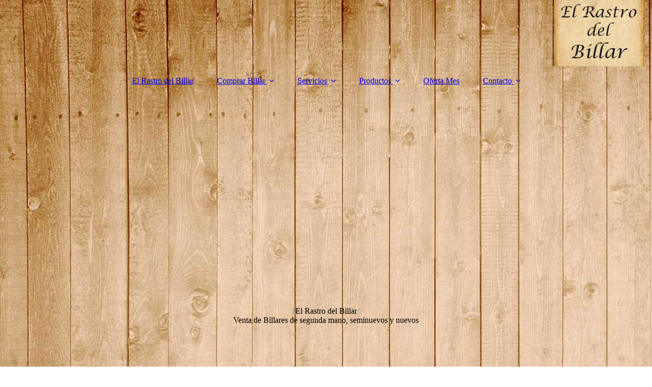

--- FILE ---
content_type: text/html; charset=utf-8
request_url: https://elrastrodelbillar.es/
body_size: 34887
content:
<!DOCTYPE html><html><head><meta http-equiv="Content-Type" content="text/html; charset=UTF-8"><title>El Rastro del Billar, Venta de Billares de segunda mano, seminuevos y nuevos</title><link href="http://elrastrodelbillar.es/El-Rastro-del-Billar/" rel="canonical"><meta content="El Rastro del Billar, Venta de Billares de segunda mano, seminuevos y nuevos" property="og:title"><meta content="website" property="og:type"><meta content="http://elrastrodelbillar.es/El-Rastro-del-Billar/" property="og:url"><meta content="http://58714034.swh.strato-hosting.eu/.cm4all/uproc.php/0/logo-rastro-billar2.gif?_=15f9e06e970" property="og:image"><script>
              window.beng = window.beng || {};
              window.beng.env = {
                language: "en",
                country: "US",
                mode: "deploy",
                context: "page",
                pageId: "000001938475",
                pageLanguage: "en",
                skeletonId: "",
                scope: "1763387",
                isProtected: false,
                navigationText: "El Rastro del Billar",
                instance: "1",
                common_prefix: "https://strato-editor.com",
                design_common: "https://strato-editor.com/beng/designs/",
                design_template: "sys/cm_dux_093",
                path_design: "https://strato-editor.com/beng/designs/data/sys/cm_dux_093/",
                path_res: "https://strato-editor.com/res/",
                path_bengres: "https://strato-editor.com/beng/res/",
                masterDomain: "",
                preferredDomain: "",
                preprocessHostingUri: function(uri) {
                  
                    return uri || "";
                  
                },
                hideEmptyAreas: false
              };
            </script><script xmlns="http://www.w3.org/1999/xhtml" src="https://strato-editor.com/cm4all-beng-proxy/beng-proxy.js"></script><link xmlns="http://www.w3.org/1999/xhtml" rel="stylesheet" href="https://strato-editor.com/.cm4all/e/static/3rdparty/font-awesome/css/font-awesome.min.css"></link><link rel="stylesheet" type="text/css" href="https://strato-editor.com/.cm4all/res/static/libcm4all-js-widget/3.89.7/css/widget-runtime.css" />
<link rel="stylesheet" type="text/css" href="https://strato-editor.com/.cm4all/res/static/beng-editor/5.3.138/css/deploy.css" />
<link rel="stylesheet" type="text/css" href="https://strato-editor.com/.cm4all/res/static/libcm4all-js-widget/3.89.7/css/slideshow-common.css" />
<script src="https://strato-editor.com/.cm4all/res/static/jquery-1.7/jquery.js"></script><script src="https://strato-editor.com/.cm4all/res/static/prototype-1.7.3/prototype.js"></script><script src="https://strato-editor.com/.cm4all/res/static/jslib/1.4.1/js/legacy.js"></script><script src="https://strato-editor.com/.cm4all/res/static/libcm4all-js-widget/3.89.7/js/widget-runtime.js"></script>
<script src="https://strato-editor.com/.cm4all/res/static/libcm4all-js-widget/3.89.7/js/slideshow-common.js"></script>
<script src="https://strato-editor.com/.cm4all/res/static/beng-editor/5.3.138/js/deploy.js"></script>
<script type="text/javascript" src="https://strato-editor.com/.cm4all/uro/assets/js/uro-min.js"></script><link href="https://strato-editor.com/.cm4all/designs/static/sys/cm_dux_093/1767916893.147378/css/main.css" rel="stylesheet" type="text/css"><meta name="viewport" content="width=device-width, initial-scale=1"><link href="https://strato-editor.com/.cm4all/designs/static/sys/cm_dux_093/1767916893.147378/css/responsive.css" rel="stylesheet" type="text/css"><link href="https://strato-editor.com/.cm4all/designs/static/sys/cm_dux_093/1767916893.147378/css/cm-templates-global-style.css" rel="stylesheet" type="text/css"><link href="/.cm4all/handler.php/vars.css?v=20230227200602" type="text/css" rel="stylesheet"><style type="text/css">.cm-logo {background-image: url("/.cm4all/uproc.php/0/logo-rastro-billar2.gif?_=15f9e06dcd7");
        background-size: auto auto;
background-position: right;
background-repeat: no-repeat;
      }</style><script type="text/javascript">window.cmLogoWidgetId = "STRATP_cm4all_com_widgets_Logo_12368185";
            window.cmLogoGetCommonWidget = function (){
                return new cm4all.Common.Widget({
            base    : "/index.php/",
            session : "",
            frame   : "",
            path    : "STRATP_cm4all_com_widgets_Logo_12368185"
        })
            };
            window.logoConfiguration = {
                "cm-logo-x" : "45",
        "cm-logo-y" : "0",
        "cm-logo-v" : "2.0",
        "cm-logo-w" : "110",
        "cm-logo-h" : "110",
        "cm-logo-di" : "sys/cm_dh_069",
        "cm-logo-u" : "uro-service://",
        "cm-logo-k" : "%7B%22ticket%22%3A%225a03974299addae84b516e42%22%2C%22serviceId%22%3A%220%22%2C%22path%22%3A%22%2F%22%2C%22name%22%3A%22logo-rastro-billar2.gif%22%2C%22type%22%3A%22image%2Fgif%22%2C%22start%22%3A%2215f9e06dcd7%22%2C%22size%22%3A34091%7D",
        "cm-logo-bc" : "",
        "cm-logo-ln" : "/El-Rastro-del-Billar/index.php/",
        "cm-logo-ln$" : "home",
        "cm-logo-hi" : false
        ,
        _logoBaseUrl : "uro-service:\/\/",
        _logoPath : "%7B%22ticket%22%3A%225a03974299addae84b516e42%22%2C%22serviceId%22%3A%220%22%2C%22path%22%3A%22%2F%22%2C%22name%22%3A%22logo-rastro-billar2.gif%22%2C%22type%22%3A%22image%2Fgif%22%2C%22start%22%3A%2215f9e06dcd7%22%2C%22size%22%3A34091%7D"
        };
            jQuery(document).ready(function() {
                var href = (beng.env.mode == "deploy" ? "/" : "/El-Rastro-del-Billar/index.php/");
                jQuery(".cm-logo").wrap("<a style='text-decoration: none;' href='" + href + "'></a>");
            });
            
          jQuery(document).ready(function() {
            var logoElement = jQuery(".cm-logo");
            logoElement.attr("role", "img");
            logoElement.attr("tabindex", "0");
            logoElement.attr("aria-label", "logo");
          });
        </script><link  rel="shortcut icon"   href="/index.php/;focus=STRATP_cm4all_com_widgets_Favicon_12368202&amp;path=show&amp;frame=STRATP_cm4all_com_widgets_Favicon_12368202?subaction=icon" type="image/png"/><style id="cm_table_styles"></style><style id="cm_background_queries">            @media(min-width: 100px), (min-resolution: 72dpi), (-webkit-min-device-pixel-ratio: 1) {.cm-background{background-image:url("/.cm4all/uproc.php/1500/backgrounds/.bif_47128801_cm-a.jpg/picture-200?_=19bd31158ad");}}@media(min-width: 100px), (min-resolution: 144dpi), (-webkit-min-device-pixel-ratio: 2) {.cm-background{background-image:url("/.cm4all/uproc.php/1500/backgrounds/.bif_47128801_cm-a.jpg/picture-400?_=19bd31158ad");}}@media(min-width: 200px), (min-resolution: 72dpi), (-webkit-min-device-pixel-ratio: 1) {.cm-background{background-image:url("/.cm4all/uproc.php/1500/backgrounds/.bif_47128801_cm-a.jpg/picture-400?_=19bd31158ad");}}@media(min-width: 200px), (min-resolution: 144dpi), (-webkit-min-device-pixel-ratio: 2) {.cm-background{background-image:url("/.cm4all/uproc.php/1500/backgrounds/.bif_47128801_cm-a.jpg/picture-800?_=19bd31158ad");}}@media(min-width: 400px), (min-resolution: 72dpi), (-webkit-min-device-pixel-ratio: 1) {.cm-background{background-image:url("/.cm4all/uproc.php/1500/backgrounds/.bif_47128801_cm-a.jpg/picture-800?_=19bd31158ad");}}@media(min-width: 400px), (min-resolution: 144dpi), (-webkit-min-device-pixel-ratio: 2) {.cm-background{background-image:url("/.cm4all/uproc.php/1500/backgrounds/.bif_47128801_cm-a.jpg/picture-1200?_=19bd31158ad");}}@media(min-width: 600px), (min-resolution: 72dpi), (-webkit-min-device-pixel-ratio: 1) {.cm-background{background-image:url("/.cm4all/uproc.php/1500/backgrounds/.bif_47128801_cm-a.jpg/picture-1200?_=19bd31158ad");}}@media(min-width: 600px), (min-resolution: 144dpi), (-webkit-min-device-pixel-ratio: 2) {.cm-background{background-image:url("/.cm4all/uproc.php/1500/backgrounds/.bif_47128801_cm-a.jpg/picture-1600?_=19bd31158ad");}}@media(min-width: 800px), (min-resolution: 72dpi), (-webkit-min-device-pixel-ratio: 1) {.cm-background{background-image:url("/.cm4all/uproc.php/1500/backgrounds/.bif_47128801_cm-a.jpg/picture-1600?_=19bd31158ad");}}@media(min-width: 800px), (min-resolution: 144dpi), (-webkit-min-device-pixel-ratio: 2) {.cm-background{background-image:url("/.cm4all/uproc.php/1500/backgrounds/.bif_47128801_cm-a.jpg/picture-2600?_=19bd31158ad");}}
</style><script type="application/x-cm4all-cookie-consent" data-code=""></script></head><body ondrop="return false;" class=" device-desktop cm-deploy cm-deploy-342 cm-deploy-4x"><div class="cm-background" data-cm-qa-bg="image"></div><div class="cm-background-video" data-cm-qa-bg="video"></div><div class="cm-background-effects" data-cm-qa-bg="effect"></div><div class="page_wrapper cm-templates-container"><header><div class="head_wrapper"><div class="cm_can_be_empty cm-logo" id="logo"></div></div><nav class="mobile_navigation"><a href="javascript:void(0);"></a></nav><nav class="navigation_wrapper cm_with_forcesub" id="cm_navigation"><ul id="cm_mainnavigation"><li id="cm_navigation_pid_1938475" class="cm_current"><a title="El Rastro del Billar" href="/El-Rastro-del-Billar/" class="cm_anchor">El Rastro del Billar</a></li><li id="cm_navigation_pid_1938474" class="cm_has_subnavigation"><a title="Comprar Billar" href="/Comprar-Billar/" class="cm_anchor">Comprar Billar</a><ul class="cm_subnavigation" id="cm_subnavigation_pid_1938474"><li id="cm_navigation_pid_1938526" class="cm_has_subnavigation"><a title="Americano" href="/Comprar-Billar/Americano/" class="cm_anchor">Americano</a><ul class="cm_subnavigation" id="cm_subnavigation_pid_1938526"><li id="cm_navigation_pid_1938527"><a title="Referencia 101" href="/Comprar-Billar/Americano/Referencia-101/" class="cm_anchor">Referencia 101</a></li></ul></li><li id="cm_navigation_pid_1939079"><a title="Carambola" href="/Comprar-Billar/Carambola/" class="cm_anchor">Carambola</a></li><li id="cm_navigation_pid_1939080"><a title="Convertible" href="/Comprar-Billar/Convertible/" class="cm_anchor">Convertible</a></li><li id="cm_navigation_pid_1939081"><a title="Nuevo" href="/Comprar-Billar/Nuevo/" class="cm_anchor">Nuevo</a></li><li id="cm_navigation_pid_1939082"><a title="Lámparas Billar" href="/Comprar-Billar/Lamparas-Billar/" class="cm_anchor">Lámparas Billar</a></li><li id="cm_navigation_pid_1939083"><a title="Reloj Billar" href="/Comprar-Billar/Reloj-Billar/" class="cm_anchor">Reloj Billar</a></li><li id="cm_navigation_pid_1940326" class="cm_has_subnavigation"><a title="Reglas Mesas de Billar" href="/Comprar-Billar/Reglas-Mesas-de-Billar/" class="cm_anchor">Reglas Mesas de Billar</a><ul class="cm_subnavigation" id="cm_subnavigation_pid_1940326"><li id="cm_navigation_pid_1940327"><a title="Billar Pool bola 8" href="/Comprar-Billar/Reglas-Mesas-de-Billar/Billar-Pool-bola-8/" class="cm_anchor">Billar Pool bola 8</a></li><li id="cm_navigation_pid_1940328"><a title="Billar Pool bola 9" href="/Comprar-Billar/Reglas-Mesas-de-Billar/Billar-Pool-bola-9/" class="cm_anchor">Billar Pool bola 9</a></li></ul></li></ul></li><li id="cm_navigation_pid_1938473" class="cm_has_subnavigation"><a title="Servicios" href="/Servicios/" class="cm_anchor">Servicios</a><ul class="cm_subnavigation" id="cm_subnavigation_pid_1938473"><li id="cm_navigation_pid_1938529"><a title="Alquiler Maquinas Recreativas" href="/Servicios/Alquiler-Maquinas-Recreativas/" class="cm_anchor">Alquiler Maquinas Recreativas</a></li><li id="cm_navigation_pid_1938530"><a title="Alquiler PinBall" href="/Servicios/Alquiler-PinBall/" class="cm_anchor">Alquiler PinBall</a></li><li id="cm_navigation_pid_1938531"><a title="Alquiler Futbolin" href="/Servicios/Alquiler-Futbolin/" class="cm_anchor">Alquiler Futbolin</a></li><li id="cm_navigation_pid_1938532"><a title="Alquiler Billar" href="/Servicios/Alquiler-Billar/" class="cm_anchor">Alquiler Billar</a></li><li id="cm_navigation_pid_1938533"><a title="Alquiler Maquina Arcade" href="/Servicios/Alquiler-Maquina-Arcade/" class="cm_anchor">Alquiler Maquina Arcade</a></li></ul></li><li id="cm_navigation_pid_1938471" class="cm_has_subnavigation"><a title="Productos" href="/Productos/" class="cm_anchor">Productos</a><ul class="cm_subnavigation" id="cm_subnavigation_pid_1938471"><li id="cm_navigation_pid_1938528" class="cm_has_subnavigation"><a title="Venta de Futbolines" href="/Productos/Venta-de-Futbolines/" class="cm_anchor">Venta de Futbolines</a><ul class="cm_subnavigation" id="cm_subnavigation_pid_1938528"><li id="cm_navigation_pid_1940298"><a title="Futbolin Don Futbolin 2020" href="/Productos/Venta-de-Futbolines/Futbolin-Don-Futbolin-2020/" class="cm_anchor">Futbolin Don Futbolin 2020</a></li><li id="cm_navigation_pid_1940299"><a title="Futbolin Don Futbolin Playa" href="/Productos/Venta-de-Futbolines/Futbolin-Don-Futbolin-Playa/" class="cm_anchor">Futbolin Don Futbolin Playa</a></li></ul></li><li id="cm_navigation_pid_1938592"><a title="Venta de Dianas" href="/Productos/Venta-de-Dianas/" class="cm_anchor">Venta de Dianas</a></li><li id="cm_navigation_pid_1938593"><a title="Venta de Juego Rana" href="/Productos/Venta-de-Juego-Rana/" class="cm_anchor">Venta de Juego Rana</a></li><li id="cm_navigation_pid_1938594"><a title="Venta de Air Hockey" href="/Productos/Venta-de-Air-Hockey/" class="cm_anchor">Venta de Air Hockey</a></li><li id="cm_navigation_pid_1938536"><a title="Enlaces interesantes" href="/Productos/Enlaces-interesantes/" class="cm_anchor">Enlaces interesantes</a></li><li id="cm_navigation_pid_1938673"><a title="Blog" href="/Productos/Blog/" class="cm_anchor">Blog</a></li></ul></li><li id="cm_navigation_pid_1938535"><a title="Oferta Mes" href="/Oferta-Mes/" class="cm_anchor">Oferta Mes</a></li><li id="cm_navigation_pid_1938472" class="cm_has_subnavigation"><a title="Contacto" href="/Contacto/" class="cm_anchor">Contacto</a><ul class="cm_subnavigation" id="cm_subnavigation_pid_1938472"><li id="cm_navigation_pid_1940249"><a title="Mapa del sitio web" href="/Contacto/Mapa-del-sitio-web/" class="cm_anchor">Mapa del sitio web</a></li></ul></li></ul></nav><div class="kv_wrapper cm-template-keyvisual"><div class="cm-template-keyvisual__media cm_can_be_empty cm-kv-0" id="keyvisual"></div><div class="title_wrapper cm-templates-title-container cm_can_be_empty"><div class="title cm_can_be_empty cm-templates-heading__title" id="title" style="">El Rastro del Billar</div><div class="subtitle cm_can_be_empty cm-templates-heading__subtitle" id="subtitle" style="">Venta de Billares de segunda mano, seminuevos y nuevos</div></div></div></header><div class="sidebar_wrapper cm-templates-sidebar-two cm_can_be_empty"><aside class="sidebar cm_can_be_empty" id="widgetbar_page_1" data-cm-hintable="yes"><p><strong>Teléfonos de Consultas y Pedidos: </strong></p><p>915 26 72 20</p><p>933 07 97 75 </p></aside><aside class="sidebar cm_can_be_empty" id="widgetbar_site_1" data-cm-hintable="yes"><p><br></p><div id="widgetcontainer_STRATP_cm4all_com_widgets_Separator_12372703" class="
				    cm_widget_block
					cm_widget cm4all_com_widgets_Separator cm_widget_block_center" style="width:100%; max-width:100%; "><div class="cm_widget_anchor"><a name="STRATP_cm4all_com_widgets_Separator_12372703" id="widgetanchor_STRATP_cm4all_com_widgets_Separator_12372703"><!--cm4all.com.widgets.Separator--></a></div><div style='position: relative; width: 100%;'><div style='border-top: 1px solid; margin: 0.3em 0em 0.3em 0em;'></div></div></div><p><br></p><div id="widgetcontainer_STRATP_cm4all_com_widgets_OfficeHours_12368200" class="
				    cm_widget_block
					cm_widget cm4all_com_widgets_OfficeHours cm_widget_block_center" style="width:180px; max-width:100%; "><div class="cm_widget_anchor"><a name="STRATP_cm4all_com_widgets_OfficeHours_12368200" id="widgetanchor_STRATP_cm4all_com_widgets_OfficeHours_12368200"><!--cm4all.com.widgets.OfficeHours--></a></div><script xmlns="http://www.w3.org/1999/xhtml"  xmlns:java="http://xml.apache.org/xalan/java">Common.loadCss("/.cm4all/widgetres.php/cm4all.com.widgets.OfficeHours//show.css?version=3.3.38");</script><h2 xmlns="http://www.w3.org/1999/xhtml"  xmlns:java="http://xml.apache.org/xalan/java" style="text-align:left" class="cm-h1 cm-oh-large">Horas de oficina</h2><h3 xmlns="http://www.w3.org/1999/xhtml"  xmlns:java="http://xml.apache.org/xalan/java" style="text-align:left" class="cm-oh-small">Horas de oficina</h3><table xmlns="http://www.w3.org/1999/xhtml"  xmlns:java="http://xml.apache.org/xalan/java" itemscope="" itemtype="http://schema.org/LocalBusiness"><tbody><tr><td style="white-space: nowrap;" valign="top"><span class="cm-oh-small">lun.-vie. 
              </span><span class="cm-oh-large">lunes-viernes:  
              </span></td><td>10:00-14:00<br />16:00-20:00</td></tr></tbody></table><br xmlns="http://www.w3.org/1999/xhtml"  xmlns:java="http://xml.apache.org/xalan/java" class="cm-oh-large" /><br xmlns="http://www.w3.org/1999/xhtml"  xmlns:java="http://xml.apache.org/xalan/java" /><p xmlns="http://www.w3.org/1999/xhtml"  xmlns:java="http://xml.apache.org/xalan/java" style="text-align:left"><i>Cita previa para atención personalizada.<BR/>Venta a toda España.<BR/>Tienda y Exposición en Madrid y en Barcelona. Cita previa para atención personalizada.</i></p></div><div id="widgetcontainer_STRATP_cm4all_com_widgets_Separator_12372705" class="
				    cm_widget_block
					cm_widget cm4all_com_widgets_Separator cm_widget_block_center" style="width:100%; max-width:100%; "><div class="cm_widget_anchor"><a name="STRATP_cm4all_com_widgets_Separator_12372705" id="widgetanchor_STRATP_cm4all_com_widgets_Separator_12372705"><!--cm4all.com.widgets.Separator--></a></div><div style='position: relative; width: 100%;'><div style='border-top: 1px solid; margin: 0.3em 0em 0.3em 0em;'></div></div></div><p><br></p></aside></div><div class="cm-template-content content_wrapper"><main class="cm-template-content__main design-content design_content cm-templates-text" id="content_main" data-cm-hintable="yes"><h1>Venta de Billares en El Rastro del Billar</h1><div class="clearFloating" style="clear:both;height: 0px; width: auto;"></div><div id="widgetcontainer_STRATP_cm4all_com_widgets_Separator_12368194" class="
				    cm_widget_block
					cm_widget cm4all_com_widgets_Separator cm_widget_block_center" style="width:100%; max-width:100%; "><div class="cm_widget_anchor"><a name="STRATP_cm4all_com_widgets_Separator_12368194" id="widgetanchor_STRATP_cm4all_com_widgets_Separator_12368194"><!--cm4all.com.widgets.Separator--></a></div><div style='position: relative; width: 100%;'><div style='border-top: 1px solid; margin: 1.2em 0em 1.2em 0em;'></div></div></div><p> </p><p style="text-align: justify;"><span style="font-size: medium;">En nuestra tienda de billares podrá encontrar:</span></p><p style="text-align: justify;"><span style="font-size: medium;">- Billares americanos, billares de carambola, billares convertibles de segunda mano y seminuevos.</span></p><p style="text-align: justify;"><span style="font-size: medium;">- Venta de Mesas de billar nuevas.</span></p><p style="text-align: justify;"><span style="font-size: medium;">- Accesorios para el billar: lámparas de billar</span></p><p style="text-align: justify;"><span style="font-size: medium;">- Venta de futbolines nuevos.</span></p><p style="text-align: justify;"><span style="font-size: medium;">- Venta de: el juego de la rana, mesas de air hockey (mesas de aire), dianas electrónicas. </span></p><p style="text-align: justify;"><br></p><p style="text-align: justify;"><span style="font-size: medium;">Ofrecemos un servicio de alquiler de máquinas recreativas para la realización de eventos: billares, futbolines, dianas electrónicas, máquinas arcades, pinballs, mesas de ping pong. Con transporte y montaje en el evento. </span></p><p style="text-align: justify;"><span style="font-size: medium;">Tiendas de billar, exposición y venta en las ciudades de Madrid y en Barcelona. Venta de mesas de billar a toda España. Instalación y transporte de mesas de billar. </span></p><p> </p><div class="clearFloating" style="clear:both;height: 0px; width: auto;"></div><div id="widgetcontainer_STRATP_cm4all_com_widgets_PhotoAlbum_12368193" class="
				    cm_widget_block
					cm_widget cm4all_com_widgets_PhotoAlbum cm_widget_block_center" style="width:100%; max-width:100%; "><div class="cm_widget_anchor"><a name="STRATP_cm4all_com_widgets_PhotoAlbum_12368193" id="widgetanchor_STRATP_cm4all_com_widgets_PhotoAlbum_12368193"><!--cm4all.com.widgets.PhotoAlbum--></a></div><div  class="html-box" id="photoAlbum_STRATP_cm4all_com_widgets_PhotoAlbum_12368193"></div><script  type="text/javascript">/* <![CDATA[ */ 
			//	Common.log("photoAlbum:");

			(new function() {
				var commonWidget = new Common.Widget({
					base    : "/index.php/",
					session : "",
					frame   : "",
					path    : "STRATP_cm4all_com_widgets_PhotoAlbum_12368193"
				});

				var libraryLoaded = function() {
					//	Common.log("libraryLoaded:");

					if (!window.photoAlbum)
						window.photoAlbum = {};

					var id = "photoAlbum_STRATP_cm4all_com_widgets_PhotoAlbum_12368193";

					//	Common.log("libraryLoaded: create PhotoAlbum with id " + id);

					window.photoAlbum[id] = new PhotoAlbum(commonWidget, id,
						{image : "Imagen"},
						"263121"
					);

					window.photoAlbum[id].load(function(data) {
						//	console.dir(data);

						window.photoAlbum[id].fixImageURL(data);

						if (!window.htmlBox)
							window.htmlBox = {};

						var loading_64 = "/.cm4all/widgetres.php/cm4all.com.widgets.PhotoAlbum//loading_64.gif?version=3.3.38";

						window.htmlBox[id] = new HtmlBox(id, data, loading_64, {
							back	: "volver",
							next	: "siguiente"
						});

						window.htmlBox[id].show();

						if (!window.fancyBox)
							window.fancyBox = {};

						var mobile = false;
						
						window.fancyBox[id] = new FancyBox(id, data, 800, 600, mobile);
					});
				};

			      var localUri = "/.cm4all/widgetres.php/cm4all.com.widgets.PhotoAlbum/";

				Common.loadCss(localUri + "/photoAlbum_html.css?version=3.3.38");

				Common.requireLibrary(
					[
						localUri + "/fancyBox.js?version=3.3.38",
						localUri + "/htmlBox.js?version=3.3.38",
						localUri + "/photoAlbum.js?version=3.3.38"
					],

					libraryLoaded
				);
			}());

			window.photoAlbum_doFlip = function(id, index) {
				//	Common.log("doFlip: " + id + ", " + index);

				if (!window.fancyBox[id]) {
					Common.log("doLoad: window.fancyBox[" + id + "] is not available");
					return;
				}

				window.htmlBox[id].show(index);
			};

			window.photoAlbum_doFancy = function(id, index) {
				//	Common.log("doLoad: " + id + ", " + index);

				if (!window.fancyBox[id]) {
					Common.log("doLoad: window.fancyBox[" + id + "] is not available");
					return;
				}

				//	debugger;

				var dim = window.fancyBox[id].size();
				var box	= window.fancyBox[id].create(index);

				var popup = Common.openFullscreen(box, dim);

				window.fancyBox[id].resize(dim);
			};
		/* ]]> */</script></div><div id="cm_bottom_clearer" style="clear: both;" contenteditable="false"></div></main></div><div class="sidebar_wrapper cm-templates-sidebar-one cm_can_be_empty"><aside class="sidebar cm_can_be_empty" id="widgetbar_page_2" data-cm-hintable="yes"><p><a href="/Oferta-Mes/" class="cm_anchor">Ir a OFERTA DEL MES </a></p></aside><aside class="sidebar cm_can_be_empty" id="widgetbar_site_2" data-cm-hintable="yes"><div id="widgetcontainer_STRATP_cm4all_com_widgets_Separator_12387064" class="
				    cm_widget_block
					cm_widget cm4all_com_widgets_Separator cm_widget_block_center" style="width:100%; max-width:100%; "><div class="cm_widget_anchor"><a name="STRATP_cm4all_com_widgets_Separator_12387064" id="widgetanchor_STRATP_cm4all_com_widgets_Separator_12387064"><!--cm4all.com.widgets.Separator--></a></div><div style='position: relative; width: 100%;'><div style='border-top: 1px solid; margin: 1.2em 0em 1.2em 0em;'></div></div></div><p><br></p><p style="text-align: center;"><a href="/Comprar-Billar/Americano/" style="background-color: rgba(255, 255, 255, 0.05); text-align: justify;" class="cm_anchor">Comprar Billares Americanos</a></p><p><br></p><p style="text-align: center;"><a href="/Comprar-Billar/Carambola/" class="cm_anchor">Comprar Billares Carambola</a></p><p><br></p><p style="text-align: center;"><a href="/Comprar-Billar/Convertible/" class="cm_anchor">Comprar Billares Convertibles</a></p><p><br></p><p style="text-align: center;"><a href="/Comprar-Billar/Nuevo/" class="cm_anchor">Comprar Mesas de Billar Nuevas</a></p></aside></div><div class="footer_wrapper cm-templates-footer cm_can_be_empty"><footer class="cm_can_be_empty" id="footer" data-cm-hintable="yes"> </footer></div></div><script type="text/javascript" src="https://strato-editor.com/.cm4all/designs/static/sys/cm_dux_093/1767916893.147378/js/effects.js"></script><script type="text/javascript" src="https://strato-editor.com/.cm4all/designs/static/sys/cm_dux_093/1767916893.147378/js/cm_template-focus-point.js"></script><script type="text/javascript" src="https://strato-editor.com/.cm4all/designs/static/sys/cm_dux_093/1767916893.147378/js/cm-templates-global-script.js"></script><div class="cm_widget_anchor"><a name="STRATP_cm4all_com_widgets_CookiePolicy_12368187" id="widgetanchor_STRATP_cm4all_com_widgets_CookiePolicy_12368187"><!--cm4all.com.widgets.CookiePolicy--></a></div><div style="display:none" class="cm-wp-container cm4all-cookie-policy-placeholder-template"><div class="cm-wp-header"><h4 class="cm-wp-header__headline">Contenidos externos</h4><p class="cm-wp-header__text">Los contenidos que se proporcionan aquí no se pueden mostrar debido a su <a class="cm-wp-header__link" href="#" onclick="openCookieSettings();return false;">configuración de cookies</a> actual.</p></div><div class="cm-wp-content"><div class="cm-wp-content__control"><label aria-checked="false" role="switch" tabindex="0" class="cm-wp-content-switcher"><input tabindex="-1" type="checkbox" class="cm-wp-content-switcher__checkbox" /><span class="cm-wp-content-switcher__label">Contenido de terceros</span></label></div><p class="cm-wp-content__text">Puede que este sitio web ofrezca contenido o funcionalidades que proporcionan terceros bajo su propia responsabilidad. Estos terceros pueden establecer sus propias cookies, p.ej. para hacer un seguimiento de la actividad del usuario o para personalizar y optimizar sus ofertas.</p></div></div><div aria-labelledby="cookieSettingsDialogTitle" role="dialog" style="position: fixed;" class="cm-cookie-container cm-hidden" id="cookieSettingsDialog"><div class="cm-cookie-header"><h4 id="cookieSettingsDialogTitle" class="cm-cookie-header__headline">Configuración de cookies</h4><div autofocus="autofocus" tabindex="0" role="button" class="cm-cookie-header__close-button" title="Cerrar"></div></div><div aria-describedby="cookieSettingsDialogContent" class="cm-cookie-content"><p id="cookieSettingsDialogContent" class="cm-cookie-content__text">Este sitio web utiliza cookies para proporcionar una experiencia de usuario óptima a los visitantes. Ciertos contenidos de terceros solo se muestran si "Contenido de terceros" está habilitado.</p><div class="cm-cookie-content__controls"><div class="cm-cookie-controls-container"><div class="cm-cookie-controls cm-cookie-controls--essential"><div class="cm-cookie-flex-wrapper"><label aria-details="cookieSettingsEssentialDetails" aria-labelledby="cookieSettingsEssentialLabel" aria-checked="true" role="switch" tabindex="0" class="cm-cookie-switch-wrapper"><input tabindex="-1" id="cookieSettingsEssential" type="checkbox" disabled="disabled" checked="checked" /><span></span></label><div class="cm-cookie-expand-wrapper"><span id="cookieSettingsEssentialLabel">Necesarias técnicamente</span><div tabindex="0" aria-controls="cookieSettingsEssentialDetails" aria-expanded="false" role="button" class="cm-cookie-content-expansion-button" title="Expandir / contraer"></div></div></div><div class="cm-cookie-content-expansion-text" id="cookieSettingsEssentialDetails">Estas cookies son necesarias para el funcionamiento del sitio web, p.ej. para protegerlo ante ataques de piratas informáticos y para garantizar que la apariencia del sitio sea consistente y se adapte a la demanda.</div></div><div class="cm-cookie-controls cm-cookie-controls--statistic"><div class="cm-cookie-flex-wrapper"><label aria-details="cookieSettingsStatisticsDetails" aria-labelledby="cookieSettingsStatisticsLabel" aria-checked="false" role="switch" tabindex="0" class="cm-cookie-switch-wrapper"><input tabindex="-1" id="cookieSettingsStatistics" type="checkbox" /><span></span></label><div class="cm-cookie-expand-wrapper"><span id="cookieSettingsStatisticsLabel">Analíticas</span><div tabindex="0" aria-controls="cookieSettingsStatisticsDetails" aria-expanded="false" role="button" class="cm-cookie-content-expansion-button" title="Expandir / contraer"></div></div></div><div class="cm-cookie-content-expansion-text" id="cookieSettingsStatisticsDetails">Las cookies se utilizan para optimizar la experiencia de usuario. Incluyen estadísticas proporcionadas por terceros al operador del sitio web y permiten mostrar publicidad personalizada mediante el seguimiento de la actividad del usuario a través de diferentes sitios web.</div></div><div class="cm-cookie-controls cm-cookie-controls--third-party"><div class="cm-cookie-flex-wrapper"><label aria-details="cookieSettingsThirdpartyDetails" aria-labelledby="cookieSettingsThirdpartyLabel" aria-checked="false" role="switch" tabindex="0" class="cm-cookie-switch-wrapper"><input tabindex="-1" id="cookieSettingsThirdparty" type="checkbox" /><span></span></label><div class="cm-cookie-expand-wrapper"><span id="cookieSettingsThirdpartyLabel">Contenido de terceros</span><div tabindex="0" aria-controls="cookieSettingsThirdpartyDetails" aria-expanded="false" role="button" class="cm-cookie-content-expansion-button" title="Expandir / contraer"></div></div></div><div class="cm-cookie-content-expansion-text" id="cookieSettingsThirdpartyDetails">Puede que este sitio web ofrezca contenido o funcionalidades que proporcionan terceros bajo su propia responsabilidad. Estos terceros pueden establecer sus propias cookies, p.ej. para hacer un seguimiento de la actividad del usuario o para personalizar y optimizar sus ofertas.</div></div></div><div class="cm-cookie-content-button"><div tabindex="0" role="button" onclick="rejectAllCookieTypes(); setTimeout(saveCookieSettings, 400);" class="cm-cookie-button cm-cookie-content-button--reject-all"><span>Rechazar</span></div><div tabindex="0" role="button" onclick="selectAllCookieTypes(); setTimeout(saveCookieSettings, 400);" class="cm-cookie-button cm-cookie-content-button--accept-all"><span>Aceptar todo</span></div><div tabindex="0" role="button" onclick="saveCookieSettings();" class="cm-cookie-button cm-cookie-content-button--save"><span>Guardar</span></div></div></div></div></div><script type="text/javascript">
      Common.loadCss("/.cm4all/widgetres.php/cm4all.com.widgets.CookiePolicy/show.css?v=3.3.38");
    </script><script data-tracking="true" data-cookie-settings-enabled="true" src="/.cm4all/widgetres.php/cm4all.com.widgets.CookiePolicy/show.js?v=3.3.38" defer="defer" id="cookieSettingsScript"></script><noscript ><div style="position:absolute;bottom:0;" id="statdiv"><img alt="" height="1" width="1" src="https://strato-editor.com/.cm4all/_pixel.img?site=1826412-yugtBvef&amp;page=pid_1938475&amp;path=%2FEl-Rastro-del-Billar%2Findex.php%2F&amp;nt=El+Rastro+del+Billar"/></div></noscript><script  type="text/javascript">//<![CDATA[
            document.body.insertAdjacentHTML('beforeend', '<div style="position:absolute;bottom:0;" id="statdiv"><img alt="" height="1" width="1" src="https://strato-editor.com/.cm4all/_pixel.img?site=1826412-yugtBvef&amp;page=pid_1938475&amp;path=%2FEl-Rastro-del-Billar%2Findex.php%2F&amp;nt=El+Rastro+del+Billar&amp;domain='+escape(document.location.hostname)+'&amp;ref='+escape(document.referrer)+'"/></div>');
        //]]></script><div style="display: none;" id="keyvisualWidgetVideosContainer"></div><style type="text/css"></style><style type="text/css">
			#keyvisual {
				overflow: hidden;
			}
			.kv-video-wrapper {
				width: 100%;
				height: 100%;
				position: relative;
			}
			</style><script type="text/javascript">
				jQuery(document).ready(function() {
					function moveTempVideos(slideshow, isEditorMode) {
						var videosContainer = document.getElementById('keyvisualWidgetVideosContainer');
						if (videosContainer) {
							while (videosContainer.firstChild) {
								var div = videosContainer.firstChild;
								var divPosition = div.className.substring('cm-kv-0-tempvideo-'.length);
								if (isEditorMode && parseInt(divPosition) > 1) {
									break;
								}
								videosContainer.removeChild(div);
								if (div.nodeType == Node.ELEMENT_NODE) {
									var pos = '';
									if (slideshow) {
										pos = '-' + divPosition;
									}
									var kv = document.querySelector('.cm-kv-0' + pos);
									if (kv) {
										if (!slideshow) {
											var wrapperDiv = document.createElement("div"); 
											wrapperDiv.setAttribute("class", "kv-video-wrapper");
											kv.insertBefore(wrapperDiv, kv.firstChild);
											kv = wrapperDiv;
										}
										while (div.firstChild) {
											kv.appendChild(div.firstChild);
										}
										if (!slideshow) {
											break;
										}
									}
								}
							}
						}
					}

					function kvClickAction(mode, href) {
						if (mode == 'internal') {
							if (!window.top.syntony || !/_home$/.test(window.top.syntony.bifmState)) {
								window.location.href = href;
							}
						} else if (mode == 'external') {
							var a = document.createElement('a');
							a.href = href;
							a.target = '_blank';
							a.rel = 'noreferrer noopener';
							a.click();
						}
					}

					var keyvisualElement = jQuery("[cm_type=keyvisual]");
					if(keyvisualElement.length == 0){
						keyvisualElement = jQuery("#keyvisual");
					}
					if(keyvisualElement.length == 0){
						keyvisualElement = jQuery("[class~=cm-kv-0]");
					}
				
					moveTempVideos(false, false);
					var video = document.querySelector('#keyvisual video');
					if (video) {
						video.play();
					}
				
				var containers = document.querySelectorAll("[cm_type=keyvisual], [id=keyvisual], .cm-keyvisual");
				for (var i = 0; i < containers.length; i++) {
					var container = containers[i];
					if (container && window.beng && beng.env && beng.env.hideEmptyAreas) {
						if (beng.env.mode != "edit") {
						container.addClassName("cm_empty");
						} else {
						container.addClassName("cm_empty_editor");
						}
					}
				}
				
			});
		</script></body></html>


--- FILE ---
content_type: text/css
request_url: https://strato-editor.com/.cm4all/designs/static/sys/cm_dux_093/1767916893.147378/css/main.css
body_size: 1187
content:
:root{--cm-templates-bp-tablet:1250}
.content_wrapper h1,.content_wrapper h2,.content_wrapper h3,.content_wrapper h4,.content_wrapper h5,.content_wrapper h6{margin:0 0 .7em 0}
.content_wrapper p,.content_wrapper code,.content_wrapper pre,.content_wrapper kbd{margin:0 0 1em 0}
a{outline:0}
.fa{margin-left:3px}
html,body{margin:0;padding:0}
body:not(.cm-edit) .cm-templates-container{display:flex;flex-direction:column;min-height:100vh}
body:not(.cm-edit) .cm-template-content{flex:1 0 auto}
body:not(.cm-edit) .footer_wrapper{flex-shrink:0}
.kv_wrapper.cm-kv-mobile{height:250px !important}
.page_wrapper{width:1250px;margin:0 auto;overflow-x:hidden;word-wrap:break-word}
.head_wrapper{min-height:130px}
#logo{width:1250px;height:130px;position:absolute}
.title_wrapper{text-align:center;position:absolute;width:80%;bottom:25%;transform:translateX(-50%);left:50%}
.head_wrapper .title{line-height:60px !important;word-wrap:break-word}
.head_wrapper .subtitle{line-height:40px !important;word-wrap:break-word}
.cm-template-keyvisual__media{background-repeat:no-repeat;background-size:cover;background-position:center center}
.mobile_navigation{display:none;position:relative;z-index:5}
.mobile_navigation .fa-bars{margin:0 10px 0 0}
.navigation_wrapper{position:relative;text-align:center;border-top:10px solid rgba(0,0,0,0);border-bottom:10px solid rgba(0,0,0,0);z-index:300}
.navigation_wrapper ul{list-style:none;margin:0;padding:0}
.navigation_wrapper>ul>li{display:inline-block;position:relative;padding:0;margin:0 3px}
.navigation_wrapper>ul>li>a{display:block;padding:10px 20px;word-wrap:break-word;position:relative;z-index:1}
.navigation_wrapper>ul>li>ul{transform-origin:center top;list-style:none;margin:0;padding:0;position:absolute;width:180px;z-index:2;visibility:hidden;transition:visibility .1s}
.navigation_wrapper>ul>li.cm_language_navigation>ul{min-width:100px;width:max-content}
.navigation_wrapper>ul>li:hover>ul,.navigation_wrapper>ul>li:has(a:focus)>ul{transition:none;visibility:visible}
.navigation_wrapper>ul>li>ul>li{margin:0;padding:0;position:relative}
.navigation_wrapper>ul>li>ul>li>a{display:block;padding:10px 20px;margin:0;word-wrap:break-word;-webkit-transition:color .3s,background-color .3s;-moz-transition:color .3s,background-color .3s;transition:color .3s,background-color .3s}
.navigation_wrapper>ul>li>ul>li>ul{transform-origin:left;transform:scale(0,1);list-style:none;margin:0;padding:0;position:absolute;width:180px;left:180px;top:0;visibility:hidden;opacity:0;-webkit-transition:transform .3s ease-out .5s,visibility .3s ease-out .5s,opacity .3s ease-out .5s;-moz-transition:transform .3s ease-out .5s,visibility .3s ease-out .5s,opacity .3s ease-out .5s;transition:transform .3s ease-out .5s,visibility .3s ease-out .5s,opacity .3s ease-out .5s}
.navigation_wrapper>ul>li>ul>li:hover>ul,.navigation_wrapper>ul>li>ul>li:has(a:focus)>ul{transform:scale(1,1);visibility:visible;opacity:1;-webkit-transition:transform .3s ease-out 0,visibility .3s ease-out 0,opacity .3s ease-out 0;-moz-transition:transform .3s ease-out 0,visibility .3s ease-out 0,opacity .3s ease-out 0;transition:transform .3s ease-out 0,visibility .3s ease-out 0,opacity .3s ease-out 0}
.navigation_wrapper>ul>li>ul>li>ul>li{margin:0;padding:0}
.navigation_wrapper>ul>li>ul>li>ul>li>a{display:block;padding:10px 20px;word-wrap:break-word;-webkit-transition:color .3s,background-color .3s;-moz-transition:color .3s,background-color .3s;transition:color .3s,background-color .3s}
li.cm-template-navigation__row-last-item>ul>li>ul{right:180px;left:auto !important;transform-origin:right !important}
.kv_wrapper{height:600px}
.cm-template-keyvisual{position:relative}
#keyvisual,.cm-slides-addon{width:1250px;height:100%;position:relative}
.cm-templates-keyvisual--halfsize{height:300px !important}
.content_wrapper{padding:30px 40px;word-wrap:break-word}
.design-content{width:100%;vertical-align:top;margin:0 0 30px 0}
.sidebar_wrapper{width:calc(100% - 80px);padding:45px 40px}
.footer_wrapper{text-align:center}
.footer_wrapper a{text-decoration:none}
#footer{padding:50px 0}
select option{color:#333}
@media only screen and (max-width:1250px){.cm-templates-kv-deprecated-px,.cm-templates-kv-deprecated-px .cm-slides-addon,.cm-slides-addon.cm-templates-kv-deprecated-px,.cm-kv-0.cm-templates-kv-deprecated-px,.cm-kv-0.cm-templates-kv-deprecated-px .cm-slides-addon,.cm-kv-0 .cm-slides-addon.cm-templates-kv-deprecated-px{background-position:center !important;background-size:cover !important}
}